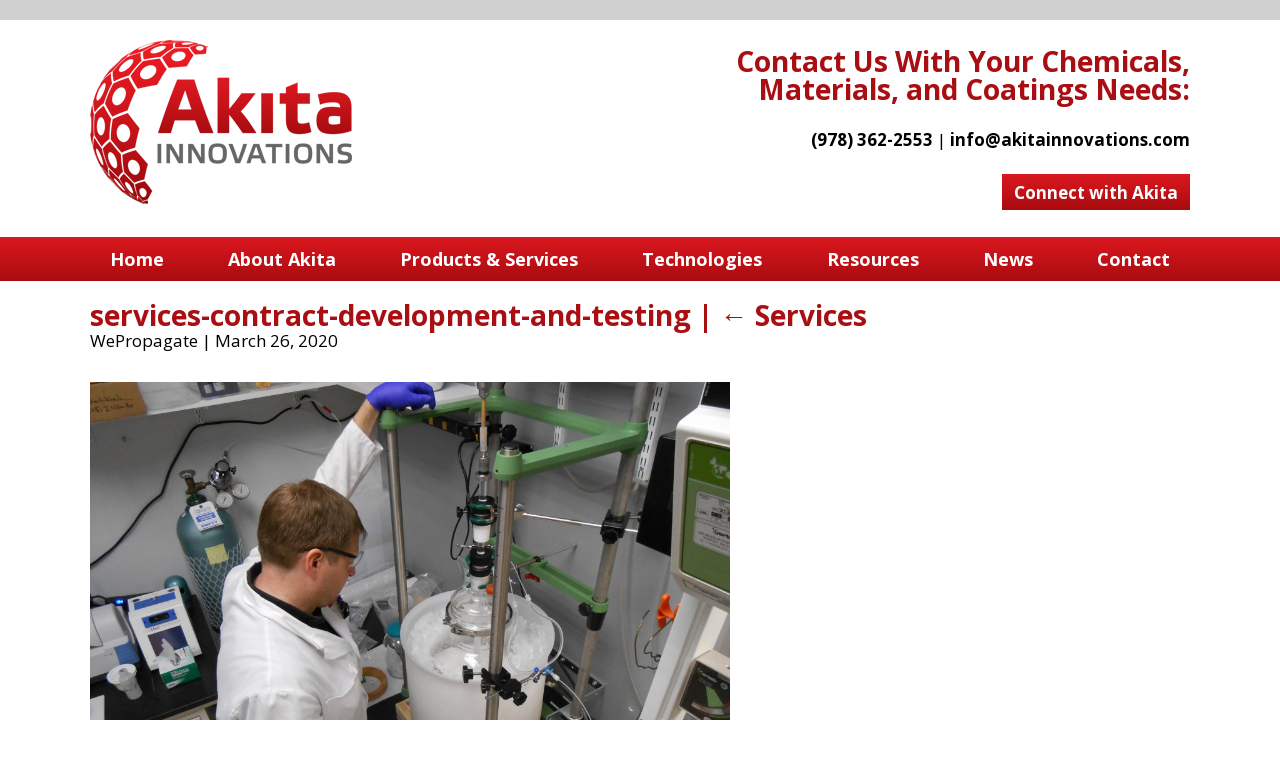

--- FILE ---
content_type: text/css
request_url: https://akitainnovations.com/wp-content/cache/min/1/wp-content/themes/blankslate/css/additional_custom.css?ver=1762925346
body_size: 1149
content:
.gform_wrapper li.gfield.gfield_error,.gform_wrapper li.gfield.gfield_error.gfield_contains_required.gfield_creditcard_warning{background-color:#FFDFE0;margin-bottom:.375em!important;padding:0;border-top:1px solid #C89797;border-bottom:1px solid #C89797}.gform_wrapper li.gfield.gfield_error.gfield_contains_required{margin-top:.75em;margin-bottom:.75em!important}.gform_wrapper div.validation_error{color:#790000;font-size:1.2em;font-weight:700;margin-bottom:1.6em;border-top:2px solid #790000;border-bottom:2px solid #790000;padding:1em 0;clear:both;width:97.5%}.page:not(.home) .envira-gallery-public .envira-gallery-item IMG,.single-envira .envira-gallery-public .envira-gallery-item IMG{width:100%}.page:not(.home) .envira-gallery-public,.single-envira .envira-gallery-wrap .envira-gallery-public{width:calc(100% + 11px);position:relative;right:5px}.colsWrapperFull{width:100%;display:table;clear:both}.colsWrapperSeventy{width:72%;width:calc(100% - 260px);display:table}.twocols{width:49%;width:calc(50% - 10px);margin-right:20px}.twocols.left{float:left}.twocols.right{float:right;margin-right:0}.threecols{width:30%;width:calc(( 100% / 3) - ( 40px / 3))}.threecols.left{float:left;margin-right:20px}.threecols.middle{float:left}.threecols.right{float:right}.fourcols{width:calc(( 100% / 4 ) - ( 60px / 4 ))}.fourcols.left,.fourcols.middle{float:left;margin-right:20px}.fourcols.right{float:right}.fivecols{width:calc(( 100% / 5 ) - ( 80px / 5 ))}.fivecols.left,.fivecols.middle{float:left;margin-right:20px}.fivecols.right{float:right}.misc_content{float:right;width:auto;margin:0 0 10px 10px;text-align:left}.video-container{position:relative;padding-bottom:56.25%;padding-top:30px;height:0;overflow:hidden;margin-bottom:10px}.video-container iframe,.video-container object,.video-container embed{position:absolute;top:0;left:0;width:100%;height:100%}.vertical-align-content{position:absolute;top:50%;-webkit-transform:translateY(-50%);-ms-transform:translateY(-50%);transform:translateY(-50%)}a.more-link{text-transform:capitalize}.pum-title.popmake-title{margin-bottom:10px}.copy-wrapper,.image-wrapper{padding:0}.image-wrapper>figure{margin:0;margin-top:1rem;margin-bottom:1rem}@media screen and (min-width:620px){.copy-wrapper{padding-top:1rem}}.technologies-link-column a{margin-top:auto}.technologies-link-column{display:flex;flex-direction:column;padding:1.5rem .5rem}.technologies-title{margin-bottom:30px;position:relative}.technologies-title::after{position:absolute;content:'';height:3px;background:#a90e12;left:0;bottom:-10px;width:30px}.technologies-read-more-wrapper{margin-top:10px}.technologies-read-more-wrapper>a.technologies-read-more{color:#a90e12;font-weight:700;position:relative}.technologies-link-column .summary{font-size:1rem;line-height:1.8}.technologies-link-column{display:flex;flex-direction:column;justify-content:center}.technologies-image-column{height:380px;background-position:center;background-size:cover}.products-title:not(:first-child){margin-top:20px}.products-summary{margin-top:10px;margin-bottom:0}html{height:100%}body{position:relative;min-height:80vh;padding-bottom:calc(13rem + 40px)}FOOTER#footer{position:absolute;min-height:13rem;display:flex;flex-direction:row;align-items:center;top:auto;bottom:0;width:100%}@media screen and (min-width:680px){body{padding-bottom:calc(240px + 30px);min-height:90vh}FOOTER#footer{min-height:240px}}.products-and-services-box-wrapper{background-size:cover;background-position:center center;display:flex;flex-direction:column;justify-content:flex-end;align-items:center;height:200px;overflow:hidden}.products-and-services-box-wrapper>.copy-wrapper{background:#a90e12;padding:5px;width:100%}.products-and-services-box-wrapper>.copy-wrapper>.copy{color:#fff;font-size:14px;text-align:center}.about-paragraph{margin-bottom:30px;line-height:1.8}.about-heading{margin-bottom:30px;position:relative}.about-heading::after{position:absolute;content:'';left:0;bottom:-10px;width:30px;;height:3px;background:#a90e12}.about-brand-pillars-heading{text-decoration:underline}.products-and-services-hero-wrapper{height:350px;background-size:cover;background-position:center center;display:flex;flex-direction:column;justify-content:flex-end;align-items:center}.products-and-services-hero-wrapper>.title-wrapper{background:rgba(255,255,255,.85);padding:1rem;width:100%;display:flex;flex-direction:row;align-items:center;justify-content:center}.products-and-services-hero-wrapper>.title-wrapper>.title{text-align:center}.products-and-services-content-wrapper{padding:2rem}.products-and-services-title{margin-bottom:20px;position:relative}.products-and-services-title::after{position:absolute;content:'';left:0;bottom:-10px;width:30px;height:3px;background:#666}.products-and-services-copy{line-height:1.8}.products-and-services-button{margin-top:-10px;margin-bottom:20px}.home-copy{line-height:1.8}.post-header-wrapper{display:flex;flex-direction:row;justify-content:space-between;align-items:center}@media only screen and (max-width:479px){FOOTER#footer .icons{display:flex;flex-direction:row;align-items:center}}.p-c-image-align-center{display:flex;align-items:center}@media screen and (max-width:767px){.desktop-table{display:none}.mobile-table p.has-background{margin:0}}@media screen and (min-width:768px){.mobile-table{display:none}.desktop-table{display:block}.mobile-table p.has-background{margin:0 0 20px 0}li.menu-item:hover li.menu-item{position:relative}li.menu-item:hover li.menu-item ul{position:absolute;top:0!important;transform:translateX(100%)!important}}

--- FILE ---
content_type: text/css
request_url: https://akitainnovations.com/wp-content/cache/min/1/wp-content/themes/blankslate/css/colors.css?ver=1762925346
body_size: 1196
content:
HEADER#header .header-2 A,HEADER#header .header-2 A:active,HEADER#header .header-2 A:visited,HEADER#header .header-2 A:hover{color:#000}HEADER#header{background:#fff}HEADER#header .headertop{color:#000;background:#d0cfcf}#middle .container{background:#fff}.color1,.home h3.gform_title,h1.color1,h2.color1,h3.color1,h4.color1,h5.color1,h6.color1{color:#a90e12}H1,#recent-posts-plus-2 H2{color:#a90e12}H2{color:#a90e12}.home-slider .soliloquy-container .soliloquy-caption .soliloquy-caption-inside .slide_box.light H2,.home-slider .soliloquy-container .soliloquy-caption .soliloquy-caption-inside .slide_box.dark H2{color:#a90e12}.color2,h1.color2,h2.color2,h3.color2,h4.color2,h5.color2,h6.color2{color:#666}H3{color:#666}H4{color:#666}A,A:visited,A.active,A:hover{color:#666}.color3,h1.color3,h2.color3,h3.color3,h4.color3,h5.color3,h6.color3{color:#7a070a}H6{color:#7a070a}HR,.home .soliloquy-container hr.lt767{background-color:#7a070a}BODY:not(.home) ARTICLE ARTICLE{border-bottom:1px solid #7a070a}.color4,h1.color4,h2.color4,h3.color4,h4.color4,h5.color4,h6.color4{color:#3f3d3d}H5{color:#3f3d3d}.color5,h1.color5,h2.color5,h3.color5,h4.color5,h5.color5,h6.color5{color:#f0161b}.color6,h1.color6,h2.color6,h3.color6,h4.color6,h5.color6,h6.color6{color:#bcb9b9}.home #middle .gform_widget{display:table;color:#fff;width:calc(100% - 0px);background:#686868}.home h3.gform_title{color:#fff}.home h3.gform_title{color:#000}INPUT[type="submit"],BUTTON,.button{color:#fff;background:rgb(219,24,31);background:url([data-uri]);background:-moz-linear-gradient(top,rgba(219,24,31,1) 0%,rgba(169,12,16,1) 100%);background:-webkit-gradient(linear,left top,left bottom,color-stop(0%,rgba(219,24,31,1)),color-stop(100%,rgba(169,12,16,1)));background:-webkit-linear-gradient(top,rgba(219,24,31,1) 0%,rgba(169,12,16,1) 100%);background:-o-linear-gradient(top,rgba(219,24,31,1) 0%,rgba(169,12,16,1) 100%);background:-ms-linear-gradient(top,rgba(219,24,31,1) 0%,rgba(169,12,16,1) 100%);background:linear-gradient(to bottom,rgba(219,24,31,1) 0%,rgba(169,12,16,1) 100%);filter:progid:DXImageTransform.Microsoft.gradient(startColorstr='#db181f',endColorstr='#a90c10',GradientType=0)}INPUT[type="submit"]:hover,BUTTON:hover,.button:hover{background:rgb(169,12,16);background:url([data-uri]);background:-moz-linear-gradient(top,rgba(169,12,16,1) 0%,rgba(219,24,31,1) 100%);background:-webkit-gradient(linear,left top,left bottom,color-stop(0%,rgba(169,12,16,1)),color-stop(100%,rgba(219,24,31,1)));background:-webkit-linear-gradient(top,rgba(169,12,16,1) 0%,rgba(219,24,31,1) 100%);background:-o-linear-gradient(top,rgba(169,12,16,1) 0%,rgba(219,24,31,1) 100%);background:-ms-linear-gradient(top,rgba(169,12,16,1) 0%,rgba(219,24,31,1) 100%);background:linear-gradient(to bottom,rgba(169,12,16,1) 0%,rgba(219,24,31,1) 100%);filter:progid:DXImageTransform.Microsoft.gradient(startColorstr='#a90c10',endColorstr='#db181f',GradientType=0)}NAV#menu #search{display:none}NAV#menu .fw{background:rgb(219,24,31);background:url([data-uri]);background:-moz-linear-gradient(top,rgba(219,24,31,1) 0%,rgba(169,12,16,1) 100%);background:-webkit-gradient(linear,left top,left bottom,color-stop(0%,rgba(219,24,31,1)),color-stop(100%,rgba(169,12,16,1)));background:-webkit-linear-gradient(top,rgba(219,24,31,1) 0%,rgba(169,12,16,1) 100%);background:-o-linear-gradient(top,rgba(219,24,31,1) 0%,rgba(169,12,16,1) 100%);background:-ms-linear-gradient(top,rgba(219,24,31,1) 0%,rgba(169,12,16,1) 100%);background:linear-gradient(to bottom,rgba(219,24,31,1) 0%,rgba(169,12,16,1) 100%);filter:progid:DXImageTransform.Microsoft.gradient(startColorstr='#db181f',endColorstr='#a90c10',GradientType=0)}NAV#menu UL.sub-menu{background:rgb(169,12,16);background:url([data-uri]);background:-moz-linear-gradient(top,rgba(169,12,16,1) 0%,rgba(219,24,31,1) 100%);background:-webkit-gradient(linear,left top,left bottom,color-stop(0%,rgba(169,12,16,1)),color-stop(100%,rgba(219,24,31,1)));background:-webkit-linear-gradient(top,rgba(169,12,16,1) 0%,rgba(219,24,31,1) 100%);background:-o-linear-gradient(top,rgba(169,12,16,1) 0%,rgba(219,24,31,1) 100%);background:-ms-linear-gradient(top,rgba(169,12,16,1) 0%,rgba(219,24,31,1) 100%);background:linear-gradient(to bottom,rgba(169,12,16,1) 0%,rgba(219,24,31,1) 100%);filter:progid:DXImageTransform.Microsoft.gradient(startColorstr='#a90c10',endColorstr='#db181f',GradientType=0)}UL.main-menu LI A{color:#fff}UL.main-menu LI>A:hover,UL.main-menu LI UL.sub-menu>A:hover,UL.main-menu LI.current-menu-parent>A,UL.main-menu LI UL.sub-menu LI.current_page_item>A,UL.main-menu LI.current_page_item>A{text-decoration:none;color:#bcb9b9}FOOTER#footer,FOOTER#footer A,FOOTER#footer A:hover,FOOTER#footer A:active,FOOTER#footer A:visited{color:#fff}FOOTER#footer{background:#000}.home-slider .soliloquy-container .soliloquy-caption .soliloquy-caption-inside .slide_box.light{background:transparent}.home-slider .soliloquy-container .soliloquy-caption .soliloquy-caption-inside .slide_box.light span{background:rgba(255,255,255,.9)}.home-slider .soliloquy-container .soliloquy-caption .soliloquy-caption-inside .slide_box.light .text{color:#000}.home-slider .soliloquy-container .soliloquy-caption .soliloquy-caption-inside .slide_box.dark{background:rgba(0,0,0,.9)}.home-slider .soliloquy-container .soliloquy-caption .soliloquy-caption-inside .slide_box.dark .text{color:#fff}.light{background:rgba(255,255,255,.9);color:#000}.dark{background:rgba(0,0,0,.9);color:#fff}

--- FILE ---
content_type: text/css
request_url: https://akitainnovations.com/wp-content/cache/background-css/1/akitainnovations.com/wp-content/cache/min/1/wp-content/themes/blankslate/css/structure.css?ver=1762925346&wpr_t=1769107140
body_size: 6023
content:
BODY{font-size:17px;margin:0;line-height:1.4;-webkit-text-size-adjust:100%}A,A:active,A:visited{text-decoration:none}A:hover{text-decoration:underline}A.read-more{display:none}ARTICLE{display:inline-block;width:100%}ARTICLE P:last-of-type:not(.products-summary){margin-bottom:0}ARTICLE P:first-of-type{margin-bottom:15px}H1,H2,H3,H4,H5,H6,.home-slider .soliloquy-container H2{display:inline-block;width:100%;line-height:1;font-weight:600;margin:0}H1,#recent-posts-plus-2 H2,.home h3.gform_title{font-size:165%}H2,.home-slider .soliloquy-container H2{font-size:150%}H3{font-size:135%}H4{font-size:120%;margin-bottom:7px}.page .faq-title h4{font-size:120%!important;line-height:1.4!important;color:#000}H5{font-size:105%;margin-bottom:7px}H6{font-size:100%;margin-bottom:7px}HR,.home .soliloquy-container hr.lt767{display:inline-block;height:1px;width:100%;border:0 none;margin:25px 0}.home .soliloquy-container hr.lt767{margin:20px 0}P+HR{margin-top:10px}P:last-of-type+HR{margin-top:25px}P:first-of-type+HR{margin-top:16px}IMG{display:inline-block;vertical-align:middle;max-width:100%;height:auto}IMG.alignleft,IMG.aligncenter,IMG.alignright,IMG.alignnone{display:inline-block}IMG.alignleft{float:left;margin:0 15px 15px 0}IMG.aligncenter{float:none;margin:0 auto}IMG.alignright{float:right;margin:0 0 15px 15px}IMG.alignnone{float:none;margin:0 15px}INPUT[type="submit"],BUTTON,.button{font-family:"Open Sans",arial,sans-serif;padding:7px 12px 6px;font-size:100%;border-radius:0;font-weight:700;border:none}INPUT[type="submit"]:hover,BUTTON:hover,.button:hover{cursor:pointer}BODY.page:not(.home) #middle INPUT[type="submit"],BODY.page:not(.home) #middle BUTTON,BODY.page:not(.home) #middle .button{margin-top:10px}LABEL{font-size:80%}LABEL.screen-reader-text{display:none}P{margin:0 0 20px 0;font-size:100%}ARTICLE P:last-of-type:not(.products-summary){margin-bottom:0}ARTICLE P:first-of-type{margin-bottom:20px}.home #middle .gform_widget{padding:6px 10px 10px!important}INPUT,SELECT,TEXTAREA{font-family:"Open Sans",arial,sans-serif;border:1px solid rgba(0,0,0,.1);padding:2px 5px 3px}UL,OL{-webkit-margin-before:0;-webkit-margin-after:0;-webkit-margin-start:0;-webkit-margin-end:0;-webkit-padding-start:0;margin:0 0 0 20px}.entry-content UL{margin:0 0 20px 20px}.colsWrapperFull UL{margin-bottom:0}.home-slider .soliloquy-outer-container,.home-slider .soliloquy-container .soliloquy-caption .soliloquy-caption-inside,.container{margin:0 auto;clear:both;display:table}.home-slider .soliloquy-outer-container,.home-slider .soliloquy-container .soliloquy-caption .soliloquy-caption-inside{background:transparent;padding:0}.widget{box-sizing:border-box;margin:0;padding:0}#comments{display:none}#sidebar{display:none}.lt1280,.lt960,.lt767,.lt480{display:none!important}UL.gform_fields{list-style:none;margin:0;padding:0;display:block;-webkit-margin-before:0;-webkit-margin-after:0;-webkit-margin-start:0;-webkit-margin-end:0;-webkit-padding-start:0}UL.gform_fields LABEL{display:inline-block;margin:15px 0 5px;font-size:100%}UL.gform_fields LI#field_1_1 LABEL{margin-top:0}UL.gform_fields LI.gf_left_half,UL.gform_fields LI.gf_right_half{width:calc((100% - 10px) / 2);float:left}UL.gform_fields LI.gf_right_half{float:right}UL.gform_fields INPUT,UL.gform_fields SELECT,UL.gform_fields TEXTAREA{width:100%;box-sizing:border-box}UL.gform_fields .gfield_html{clear:left}UL.gform_fields .gfield_description{font-size:80%}UL.gform_fields SELECT{clear:right;display:block}UL.gfield_checkbox,UL.gfield_radio{padding-left:0;list-style-type:none}UL.gfield_checkbox LI,UL.gfield_radio LI{display:block}UL.gfield_checkbox LI LABEL,UL.gfield_radio LI LABEL{margin:0;float:left;font-size:80%;width:calc(100% - 25px);height:16px;display:inline-table}UL.gfield_checkbox LI INPUT,UL.gfield_radio LI INPUT{width:20px;padding:0;margin:0;margin-top:3px;float:left;clear:left;box-sizing:content-box}.gform_body .gform_validation_container{display:none}IMG#gform_ajax_spinner_2{display:none}BODY.woocommerce-page .entry-title,BODY.woocommerce-page .page-title{display:block}.woocommerce .woocommerce-breadcrumb{margin-top:15px}.woocommerce #respond input#submit:hover,.woocommerce a.button:hover,.woocommerce button.button:hover,.woocommerce input.button:hover,.woocommerce #respond input#submit:active,.woocommerce a.button:active,.woocommerce button.button:active,.woocommerce input.button:active,.woocommerce .cart .button:hover,.woocommerce .cart input.button:hover,.woocommerce .cart .button:active,.woocommerce .cart input.button:active,.woocommerce #respond input#submit.alt:hover,.woocommerce a.button.alt:hover,.woocommerce button.button.alt:hover,.woocommerce input.button.alt:hover,.woocommerce #respond input#submit.alt:active,.woocommerce a.button.alt:active,.woocommerce button.button.alt:active,.woocommerce input.button.alt:active{cursor:pointer}HEADER#header{display:block}HEADER#header .container{position:relative}HEADER#header .separator{display:inline-block}HEADER#header .logo{display:inline-block;vertical-align:bottom;padding:20px 0}HEADER#header .logo IMG{display:block;max-width:550px;width:100%}HEADER#header .widget{font-weight:400;color:#000}HEADER#header .widget.header-1{font-weight:700}HEADER#header .icons{display:flex;justify-content:space-between}NAV#menu #search{display:none}ul.main-menu .sub-menu{display:none}ul.main-menu li.menu-item-has-children:hover>.sub-menu{display:block}ul.main-menu{display:flex;justify-content:space-between}ul.main-menu>LI{display:inherit;position:relative}ul.main-menu>LI>A{line-height:1;text-decoration:none;font-weight:700}ul.main-menu UL.sub-menu{z-index:51;list-style:none}ul.main-menu UL.sub-menu LI:last-of-type{border-bottom:0 none}ul.main-menu UL.sub-menu LI A{text-decoration:none;display:block}.home-slider .soliloquy-outer-container{display:block}.home-slider .soliloquy-container .soliloquy-caption .caption{box-sizing:border-box;color:#fff;font-weight:700}.home-slider .soliloquy-container .soliloquy-caption H1{display:block;font-weight:700}.home-slider .soliloquy-container .soliloquy-caption A{display:block}.home-slider .soliloquy-container .soliloquy-caption A:hover{text-decoration:underline}.home-slider .soliloquy-container .soliloquy-caption .soliloquy-caption-inside .slide_box .text{line-height:1.4}.home-slider .container .soliloquy-container .soliloquy-caption .soliloquy-caption-inside .slide_box.left span,.home-slider .fullw .soliloquy-container .soliloquy-caption .soliloquy-caption-inside .slide_box.left span{position:absolute;top:50%;-webkit-transform:translateY(-50%);-ms-transform:translateY(-50%);transform:translateY(-50%);left:0;padding:20px}.home-slider .container .soliloquy-container .soliloquy-caption .soliloquy-caption-inside .slide_box.right span,.home-slider .fullw .soliloquy-container .soliloquy-caption .soliloquy-caption-inside .slide_box.right span{position:absolute;top:50%;-webkit-transform:translateY(-50%);-ms-transform:translateY(-50%);transform:translateY(-50%);right:0;padding:0 20px}.services .container{display:flex;justify-content:space-between;flex-wrap:wrap}.services .widget{overflow:hidden}.services .widget.service-1,.services .widget.service-2,.services .widget.service-3{position:relative}.services .widget A{text-decoration:none}.services .widget IMG{width:100%;max-width:100%;height:auto}.services .widget .widget-title{width:100%;display:block;color:#fff;font-weight:700}.services .widget.service-1 .widget-title,.services .widget.service-2 .widget-title{position:absolute;bottom:0}.home-hr HR{margin:0}#middle .home-1{box-sizing:border-box}#middle .home-2{box-sizing:border-box}.home-1 .home-sidebar-1{width:100%;box-sizing:border-box}.home-1 .home-sidebar-1 .widget-title{color:#000;font-weight:700;display:block}.home-sidebar-1 .post{margin-bottom:20px;border-bottom:1px solid #000;padding-bottom:20px}.home-sidebar-1 .post:last-of-type{border-bottom:none;padding-bottom:0;margin-bottom:0}.home-sidebar-1 .post:first-of-type{border-bottom:1px solid #000;padding-bottom:20px}.home-1 .post .title{font-weight:700}.home-sidebar-1 .excerpt{margin:5px 0}.home-1 .post .excerpt P,.home-sidebar-1 .post .excerpt P{margin-bottom:0}.home-1 .post A.link,.home-1 .post A.link:hover{font-weight:700;text-decoration:none}.home-2 .home-sidebar-2{width:100%;box-sizing:border-box;color:#000;border-radius:23px;padding:17px;border:2px solid #000}.home-2 .home-sidebar-2 .widget-title,.home-2 .home-sidebar-2 .gform_title{text-align:center;display:block;font-weight:700}.home-sidebar-2 INPUT[type="submit"]{display:block;margin:0 auto;border:1px solid silver;border-radius:0;color:#000;background:rgb(220,220,220);background:-moz-linear-gradient(top,rgba(220,220,220,1) 0%,rgba(210,210,210,1) 22%,rgba(166,166,166,1) 83%,rgba(158,158,158,1) 100%);background:-webkit-linear-gradient(top,rgba(220,220,220,1) 0%,rgba(210,210,210,1) 22%,rgba(166,166,166,1) 83%,rgba(158,158,158,1) 100%);background:linear-gradient(to bottom,rgba(220,220,220,1) 0%,rgba(210,210,210,1) 22%,rgba(166,166,166,1) 83%,rgba(158,158,158,1) 100%);filter:progid:DXImageTransform.Microsoft.gradient(startColorstr='#dcdcdc',endColorstr='#9e9e9e',GradientType=0)}.home-sidebar-2 INPUT[type="submit"]:hover{background:rgb(158,158,158);background:-moz-linear-gradient(top,rgba(158,158,158,1) 0%,rgba(166,166,166,1) 17%,rgba(210,210,210,1) 78%,rgba(220,220,220,1) 100%);background:-webkit-linear-gradient(top,rgba(158,158,158,1) 0%,rgba(166,166,166,1) 17%,rgba(210,210,210,1) 78%,rgba(220,220,220,1) 100%);background:linear-gradient(to bottom,rgba(158,158,158,1) 0%,rgba(166,166,166,1) 17%,rgba(210,210,210,1) 78%,rgba(220,220,220,1) 100%);filter:progid:DXImageTransform.Microsoft.gradient(startColorstr='#9e9e9e',endColorstr='#dcdcdc',GradientType=0)}.page_top{margin:0 auto;width:100%!important}.page_top .container{position:relative;height:400px;overflow:hidden;clear:both;display:inline-block;padding-bottom:0px!important}.page_top .container img{width:calc(100% - 40px);max-width:calc(100% - 40px);position:absolute;top:calc(50% - 0px);-webkit-transform:translateY(-50%);-ms-transform:translateY(-50%);transform:translateY(-50%);height:auto!important;padding:0 20px}BODY:not(.home) HEADER.header A{text-decoration:none;color:inherit}BODY:not(.home) HEADER.header .entry-title{display:block}BODY:not(.home) ARTICLE{box-sizing:border-box;padding:0}BODY.page ARTICLE:last-of-type P:last-of-type:not(.products-summary){margin-bottom:0}BODY.page ARTICLE:last-of-type P:first-of-type{margin-bottom:20px}BODY.page-template-custom_posts_category ARTICLE:last-of-type P:first-of-type{margin-bottom:9px}BODY:not(.home) ARTICLE ARTICLE:last-of-type{border-bottom:0;padding-bottom:0;margin-bottom:0}BODY.search.search-results ARTICLE ARTICLE,BODY.page-template-testimonials ARTICLE ARTICLE{margin-bottom:20px;padding-bottom:20px}BODY.search.search-results ARTICLE ARTICLE:first-of-type{padding-top:0}BODY.search.search-results ARTICLE ARTICLE:last-of-type,BODY.page-template-testimonials ARTICLE ARTICLE:last-of-type{padding-bottom:0;margin-bottom:0}BODY.search.search-results ARTICLE ARTICLE P{margin-bottom:0}BODY.page-template-testimonials #middle H3{margin-top:10px}.search-results .result-title{margin-bottom:15px}.search-results .result-title A,.search-results .result-title A:hover{font-weight:400;display:block;text-decoration:none;color:inherit}FORM[role="search"] INPUT[type="text"]{width:calc(100% - 100px);padding:8px 0}FORM[role="search"] INPUT[type="submit"]{float:right;margin-top:0}.page .envira-gallery-theme-captioned .envira-gallery-captioned-data{background:transparent;border:none;min-height:55px}BODY.page:not(.home) ARTICLE ARTICLE.custom_post HEADER.header{padding:0 0 9px;margin-top:15px;margin-bottom:0}.page-id-284 .read-more{display:none}.page-id-284 .more-link.special{display:block;margin-top:11px}BODY.page:not(.home) ARTICLE ARTICLE.custom_post HEADER.header .entry-title{font-size:140%;color:#000}.page-id-284 hr{margin-bottom:15px}ARTICLE ARTICLE.custom_post P:last-of-type{margin-bottom:15px}NAV.custom-pagination,NAV#nav-below{text-align:Center}NAV.custom-pagination .page-numbers.page-num{clear:both;display:block}BODY.single .entry-title A,BODY.single .entry-title A:hover{text-decoration:none;display:block}.single .entry-content .attachment-post-thumbnail,.single .entry-content .wp-post-image{max-width:100%;height:auto!important;padding:15px 0;display:table;margin:0 auto}.single .entry-meta,.single FOOTER.entry-footer,.single #nav-below{display:none}.contact_left,.contact_right{width:calc(50% - 10px);float:left;margin:0 auto 20px}.contact_right{float:right}.contact_right INPUT[type="submit"]{margin-top:15px}FOOTER#footer{display:block;clear:both;padding:20px 0}FOOTER#footer .widget{display:inline-block;width:100%}FOOTER#footer .widget-title{display:block;font-weight:700}FOOTER#footer .icons{float:right;display:flex;justify-content:space-between;width:72px!important}FOOTER#footer .logos{display:flex;justify-content:space-between}FOOTER#footer .separator{display:inline-block}.twocols{margin-bottom:0}.home-slider .soliloquy-container .soliloquy-prev,.home-slider .soliloquy-container .soliloquy-next{display:none}.home-slider .soliloquy-container:hover .soliloquy-prev,.home-slider .soliloquy-container:hover .soliloquy-next{display:block}.cont-pad{padding:0 20px;width:calc(100% - 40px)}.colsWrapperFull{margin-bottom:20px}FOOTER#footer .container .colsWrapperFull{margin-bottom:20px}.header-onethird,.header-twothird,.header-onehalf{width:100%;display:table}.header-onethird .textwidget,.header-twothird .textwidget,.header-onehalf .textwidget{padding:27px 0}.header-twothird .twocols.left{width:calc(( 100% / 3 ) - ( 20px / 2 ))}.header-twothird .twocols.right{width:calc(( ( 100% / 3) * 2 ) - ( 20px / 2 ))}.fw{display:table;width:100%}.notfw{display:table;width:100%}.home-slider .soliloquy-container .soliloquy-caption.soliloquy-caption-bottom{width:100%;height:100%}.home-slider .soliloquy-container .soliloquy-caption .soliloquy-caption-inside{position:relative;width:100%;height:100%;display:flex}.home-slider .soliloquy-container .soliloquy-caption .soliloquy-caption-inside .slide_box{position:absolute;padding:20px;display:table}.home-slider .soliloquy-container .soliloquy-caption .soliloquy-caption-inside .slide_box H2{width:100%;margin:-6px 0 10px;line-height:1.4}.home-slider .soliloquy-container .soliloquy-caption .soliloquy-caption-inside .slide_box.left{left:20px;top:20px;height:calc(100% - 40px)}.home-slider .soliloquy-container .soliloquy-caption .soliloquy-caption-inside .slide_box.right{left:initial;right:20px;top:20px;height:calc(100% - 40px)}.home-slider .soliloquy-container .soliloquy-caption .soliloquy-caption-inside .slide_box.bottom{left:20px;bottom:20px}.home-slider .fullw .soliloquy-container .soliloquy-caption .soliloquy-caption-inside .slide_box.left{left:calc(( 100% - 1100px + 40px ) / 2);width:calc(( 1100px - 40px ) / 3.1)}.home-slider .fullw .soliloquy-container .soliloquy-caption .soliloquy-caption-inside .slide_box.right{left:initial;right:calc(( 100% - 1100px + 40px ) / 2);width:calc(( 1100px - 40px ) / 3)}.home-slider .fullw .soliloquy-container .soliloquy-caption .soliloquy-caption-inside .slide_box.bottom{left:calc(( 100% - 1100px + 40px ) / 2);bottom:20px;width:calc(1100px - 40px)}.home-slider .container .soliloquy-container .soliloquy-caption .soliloquy-caption-inside .slide_box.left{width:calc(( 100% - 40px ) / 3)}.home-slider .container .soliloquy-container .soliloquy-caption .soliloquy-caption-inside .slide_box.right{width:calc(( 100% - 40px ) / 3)}.home-slider .container .soliloquy-container .soliloquy-caption .soliloquy-caption-inside .slide_box.bottom{width:calc(100% - 40px)}.home-slider .container .soliloquy-outer-container{padding:0 20px}.twocols.onethird{width:calc(( 100% / 3 ) - ( 20px / 2 ))}.twocols.twothird{width:calc(( ( 100% / 3) * 2 ) - ( 20px / 2 ))}.twocols.onefourth{width:calc(( 100% / 4 ) - ( 20px / 2 ))}.twocols.threefourth{width:calc(( ( 100% / 4) * 3 ) - ( 20px / 2 ))}.textleft{text-align:left!important}.textright{text-align:right!important}.textcenter{text-align:center!important}.textwidget{position:relative}.textwidget img{max-width:100%}.textwidget H1.below,.textwidget H2.below,.textwidget H3.below,.textwidget H4.below,.textwidget H5.below,.textwidget H6.below{text-align:center;margin:10px auto}.textwidget H1.overlay{position:absolute;padding:10px;margin:0;text-align:center;width:calc(100% - 20px);left:0;bottom:0;z-index:2}.textwidget H2.overlay{position:absolute;padding:10px;margin:0;text-align:center;width:calc(100% - 20px);left:0;bottom:0;z-index:2}.textwidget H3.overlay{position:absolute;padding:10px;margin:0;text-align:center;width:calc(100% - 20px);left:0;bottom:0;z-index:2}.textwidget H4.overlay{position:absolute;padding:10px;margin:0;text-align:center;width:calc(100% - 20px);left:0;bottom:0;z-index:2}.textwidget H5.overlay{position:absolute;padding:10px;margin:0;text-align:center;width:calc(100% - 20px);left:0;bottom:0;z-index:2}.textwidget H6.overlay{position:absolute;padding:10px;margin:0;text-align:center;width:calc(100% - 20px);left:0;bottom:0;z-index:2}header.header{margin:20px 0 10px}.home header.header,.home #recent-posts-plus-2 H2,h3.gform_title{margin:0 0 10px}#middle{padding-bottom:0}#middle .container{padding-bottom:20px}.home #middle .cont-pad :last-child{margin-bottom:0}.home .gform_body{float:left;width:100%}.gform_footer.top_label{float:right;margin-top:6px}.home UL.gform_fields INPUT{padding:9px 5px 8px}.gform_heading{margin-bottom:15px}BODY.page:not(.home) ARTICLE ARTICLE.custom_post .threefourth HEADER.header{margin-top:0}div.table.em-calendar div.td.eventless-today,div.table.em-calendar div.td.eventful-today{background-color:rgba(132,132,132,.25)}div.table.fullcalendar div.td.month_name,div.table.fullcalendar div.tr.days-names div.td{text-align:center;height:20px;min-height:20px}div.table.fullcalendar div.td{width:calc(( 100% / 7 ) - 2px - 8px);max-width:calc(( 100% / 7 ) - 2px - 8px);display:inline-block;float:left;border:2px solid #000;border-left:none;border-bottom:none;min-height:50px;padding:2px 4px}div.table.fullcalendar div.tbody div.tr div.td LI{list-style:none!important}div.table.fullcalendar div.tr div.td:first-of-type{border-left:2px solid #000}div.table.fullcalendar div.tbody div.tr:last-of-type div.td{border-bottom:2px solid #000}div.table.fullcalendar div.tr{min-height:56px;height:auto;display:flex}HTML[data-useragent*="div.trident"] div.table.fullcalendar div.td,HTML[data-useragent*="IE 10"] div.table.fullcalendar div.td{width:calc(( 100% / 7 ) - 2px - 8px - 1px)}div.table.fullcalendar div.td.month_name{float:none;width:calc(100% - 2px - 8px);max-width:calc(100% - 2px - 8px - 1px);background:#b3923c}div.table.fullcalendar div.tr.days-names div.td{background:#e3d2a3}HTML[data-useragent*="div.trident"] div.table.fullcalendar div.td.month_name,HTML[data-useragent*="IE 10"] div.table.fullcalendar div.td.month_name{float:none;width:calc(100% - 2px - 8px - 7px);max-width:calc(100% - 2px - 8px - 7px)}.cal_event{margin:10px}div.table div.tr.days-names{min-height:20px}div.table div.thead div.tr{min-height:20px}div.table.fullcalendar div.td.eventless-pre,div.table.fullcalendar div.td.eventless-post{color:#c1babb}a.em-calnav.full-link.em-calnav-prev,a.em-calnav.full-link.em-calnav-next{color:#fff;text-decoration:none}a.em-calnav.full-link.em-calnav-prev:hover,a.em-calnav.full-link.em-calnav-next:hover{color:#fff;text-decoration:underline}.mobile_list{display:none}.css-events-list .event .title{float:left;margin-right:5px}.css-events-list .event{padding-bottom:10px;width:50%;float:left}.css-events-list .date{font-style:italic;clear:both}.singleContentBlock H3{clear:none;margin:0 0 10px}.singleContentMap{float:right;width:calc(50% - 20px)}.singleContentMap .em-location-map-container{width:100%!important}.singleContentBlock{width:50%;display:table}.wrapBreak{width:100%}.wrapBreak H1,.wrapBreak H2,.wrapBreak H3,.wrapBreak H4,.wrapBreak H5,.wrapBreak H6{width:auto;clear:none;float:left;padding-right:5px}BODY.page ARTICLE:last-of-type P:last-of-type+.colsWrapperFull{margin-top:20px}UL.gfield_radio LI INPUT[type="text"]{width:calc(100% - 35px);clear:right;padding:3px 5px}BODY.page ARTICLE:last-of-type P:last-of-type+.envira-gallery-wrap{margin-top:20px}strong.ul-title{margin-bottom:-15px!important;display:block}img.gfield_captcha{width:132px;height:37px;float:left}.gfield_captcha_input_container.simple_captcha_medium{float:right;width:calc(100% - 132px - 10px)}.gfield_captcha_container{display:inline-block;width:100%;margin-top:10px}BODY:not(.home) ARTICLE ARTICLE{padding-bottom:16px;margin-bottom:20px}HEADER#header .headertop{padding:10px 0!important;text-align:center}.home-slider .soliloquy-container .soliloquy-caption .soliloquy-caption-inside .slide_box .text strong{margin-top:20px;display:block}.home-slider+.container{margin-top:20px}.home a.post-edit-link{display:none}.fullp{background:#d0cfcf;padding:20px 0}#middle .fullp .container{background:transparent;padding-bottom:0}.service-header,.service-header H2{color:#000;text-align:center}.service-header H2{color:#a90e12}.textwidget H2.overlay{position:absolute;padding:0 15px;margin:0;text-align:center;width:calc(100% - 30px);left:0;bottom:initial;top:50%;transform:translateY(-50%);-ms-transform:translateY(-50%);-webkit-transform:translateY(-50%);z-index:2;font-size:100%;line-height:1.4;background:transparent}.service-1 img,.service-2 img,.service-3 img,.service-4 img,.service-5 img{border:2px solid #777}.fullbg{background:var(--wpr-bg-2354ca50-3f0d-4d20-b5e1-3b7ddd39199c) repeat;background-position:0}#middle .fullbg .container{padding-bottom:0;background:transparent}.fullbg .specialcont{background-color:rgba(255,255,255,.6);padding:16px 20px;margin:20px 0;width:calc(100% - 40px)}.home-sidebar-1 .post{text-align:center;border-bottom:0!important;margin-bottom:0!important;padding-bottom:0!important;width:calc(( 100% / 3 ) - ( 40px / 3 ));float:left;margin-right:20px}.home-sidebar-1 .post:last-of-type{margin-right:0;float:right}.home-sidebar-1 img{margin-bottom:10px}.fullbg .colsWrapperFull{margin-bottom:0}.home-sidebar-1 h2.widget-title+A{width:150px;display:block;float:right;text-align:right;color:#7d7d7d;font-weight:700;padding:7px 0}.home-sidebar-1 .colsWrapperFull{border-bottom:1px solid #000;margin-bottom:10px!important}.home-sidebar-1 h2.widget-title{width:calc(100% - 150px);float:left}.home-sidebar-3 h2{line-height:1.4;margin-top:-5px}.home-sidebar-3 button{margin-top:15px;width:100%;padding:23px 10px}.page-template-custom_posts_category article article .entry-content .colsWrapperFull:last-of-type{margin-bottom:0}BODY:not(.home).page-template-custom_posts_category article article{padding-bottom:20px}BODY:not(.home).page-template-custom_posts_category article article:last-of-type{padding-bottom:0;margin-bottom:0}.page-template-custom_posts_category article article a.post-edit-link{display:none}.home-sidebar-1 .post A{color:#a90e12;font-weight:700;text-decoration:none}.home-sidebar-1 .excerpt{color:#7d7d7d}.single #middle article img{height:300px;width:auto;max-width:100%;max-height:100%}.single #middle header.header h1.entry-title{text-align:center}.page-id-532 .colsWrapperFull+HR{margin-top:0}.page_top{display:none}.home-sidebar-3{padding:17px 0 0}.page-id-534 .entry-content .colsWrapperFull{margin-bottom:0}.page-id-257 section.entry-content>p:first-of-type{display:none}@media only screen and (min-width:0){.container{width:1100px}.home-scroller-sec{width:1060px}ul.main-menu{margin:0;padding:0 20px}ul.main-menu>LI{margin:0}ul.main-menu>LI>A{padding:13px 0;font-size:18px}ul.main-menu UL.sub-menu{position:absolute;top:100%;left:calc(( 100% - 180px ) / 2);width:180px;padding:0;margin:0}ul.main-menu UL.sub-menu LI A{padding:10px;text-align:center;font-size:16px}}@media only screen and (max-width:1140px){.container,.page_top{width:960px}.page_top .container{height:346px}.home-scroller-sec{width:920px}.home-slider .fullw .soliloquy-container .soliloquy-caption .soliloquy-caption-inside .slide_box.left{left:calc(( 100% - 960px + 40px ) / 2);width:calc(( 960px - 40px ) / 3)}.home-slider .fullw .soliloquy-container .soliloquy-caption .soliloquy-caption-inside .slide_box.right{left:initial;right:calc(( 100% - 960px + 40px ) / 2);width:calc(( 960px - 40px ) / 3)}.home-slider .fullw .soliloquy-container .soliloquy-caption .soliloquy-caption-inside .slide_box.bottom{left:calc(( 100% - 960px + 40px ) / 2);bottom:20px;width:calc(960px - 40px)}.gt1280{display:none!important}.lt1280{display:inline-block!important}}@media only screen and (max-width:979px){.textwidget H2.overlay{font-size:80%}.header-onethird .textwidget,.header-twothird .textwidget,.header-onehalf .textwidget{padding:30px 0}body{font-size:16px}.container,.page_top{width:748px}.home-scroller-sec{width:708px}.home-slider .fullw .soliloquy-container .soliloquy-caption .soliloquy-caption-inside .slide_box.left{left:calc(( 100% - 748px + 40px ) / 2);width:calc(( 748px - 40px ) / 2.3)}.home-slider .fullw .soliloquy-container .soliloquy-caption .soliloquy-caption-inside .slide_box.right{left:initial;right:calc(( 100% - 748px + 40px ) / 2);width:calc(( 748px - 40px ) / 2.3)}.home-slider .fullw .soliloquy-container .soliloquy-caption .soliloquy-caption-inside .slide_box.bottom{left:calc(( 100% - 748px + 40px ) / 2);bottom:20px;width:calc(748px - 40px)}.page_top .container{height:266px}ul.main-menu>LI>A{font-size:15px}ul.main-menu UL.sub-menu LI A{font-size:14px}.gt960{display:none!important}.lt960{display:inline-block!important}H1,H2,H3,H4,H5,H6{line-height:1.3}}@media only screen and (max-width:767px){header .headertop+.container{display:none!important}#wprmenu_bar .menu_title{background:var(--wpr-bg-20a02510-fb4d-4a35-9544-26bfde2ee829) 100% 50% no-repeat;background-size:47px}.page-id-532 .entry-content .twocols.right h3+P strong{text-align:center;width:100%;display:block}.page-id-532 .entry-content .twocols.right h3{text-align:center}.home-sidebar-1 .post:last-of-type{margin:0!important;padding:0!important;border-bottom:none!important}.home-sidebar-1 .post{width:100%;margin:0 0 20px!important;padding:0 0 20px!important;border-bottom:1px solid #000!important}.textwidget H2.overlay{font-size:100%}.home-slider .soliloquy-container .soliloquy-caption .soliloquy-caption-inside .slide_box.light span{background:transparent}NAV#menu .container .notfw{height:20px}NAV#menu .fw{height:20px}body{font-size:15px}.container,.page_top{width:420px}.home-scroller-sec{width:380px}H1,H2,H3,H4,H5,H6{line-height:1.4}.header-onethird,.header-twothird,.header-onehalf{padding-bottom:20px;padding-top:20px}.header-onethird .textwidget,.header-twothird .textwidget,.header-onehalf .textwidget{padding:0}.home-slider .container .soliloquy-container .soliloquy-caption .soliloquy-caption-inside .slide_box.bottom{width:100%}.home-slider .soliloquy-container .soliloquy-caption .soliloquy-caption-inside .slide_box{padding:20px}HEADER#header .logo{max-width:100%;float:none;margin:0 auto;display:table;padding:0}HEADER#header .widget{text-align:center;float:none;clear:both;width:100%}.home-slider .container .soliloquy-container .soliloquy-caption .soliloquy-caption-inside .slide_box.left span,.home-slider .fullw .soliloquy-container .soliloquy-caption .soliloquy-caption-inside .slide_box.left span,.home-slider .container .soliloquy-container .soliloquy-caption .soliloquy-caption-inside .slide_box.right span,.home-slider .fullw .soliloquy-container .soliloquy-caption .soliloquy-caption-inside .slide_box.right span{position:relative;top:0%;-webkit-transform:translateY(0%);-ms-transform:translateY(0%);transform:translateY(0%);padding:0}.home-slider .soliloquy-container .soliloquy-caption .soliloquy-caption-inside{width:420px;bottom:initial;top:100%;position:relative;background:transparent}.home-slider .fullw .soliloquy-container .soliloquy-caption .soliloquy-caption-inside{top:calc(100% + 0px)}.home-slider .soliloquy-viewport{display:table;display:block}.home-slider .soliloquy-outer-container,.home-slider .container .soliloquy-outer-container{padding-bottom:183px}.home-slider .soliloquy-container .soliloquy-caption .soliloquy-caption-inside .slide_box{top:0px!important;left:0px!important;right:0px!important;bottom:0px!important;width:calc(100% - 0px)!important}.home-slider .soliloquy-container .soliloquy-caption .soliloquy-caption-inside .slide_box h2,.home-slider .soliloquy-container .soliloquy-caption .soliloquy-caption-inside .slide_box .text{text-align:center!important;line-height:1.4}.page_top .container{height:142px}#middle .home-1{width:100%;float:none;border:0 none;display:inline-block;text-align:center}.home-1 UL{display:table;margin:0 auto 10px;text-align:left}#middle .home-2{float:none;border:0 none;display:block;margin:20px auto 0;text-align:center}.contact_left,.contact_right{width:100%;float:none;clear:both;display:table}FOOTER#footer .textwidget{text-align:center}FOOTER#footer .footer-1{width:100%;float:none;margin:0 auto 20px;padding:20px 0 0 0;text-align:center}FOOTER#footer .footer-2{width:100%;float:none;margin:0 auto 20px;padding:0;text-align:center}FOOTER#footer .footer-1 .left,FOOTER#footer .footer-1 .right{text-align:left}FOOTER#footer .footer-1 .right{text-align:right}FOOTER#footer .logos{max-width:420px}FOOTER#footer .icons{width:80px;float:none;margin:0 auto}FOOTER#footer .icons .icon{margin:10px 0 0 0}FOOTER#footer .separator{display:table-column}FOOTER#footer .footer-1,FOOTER#footer .footer-2,FOOTER#footer .footer-3{margin:0;padding:0}img.alignleft,img.alignright,img.alignnone,.misc_content{float:none;clear:both;display:table;margin:10px auto}.twocols.left,.twocols.right,.threecols.left,.threecols.middle,.threecols.right,.fourcols.left,.fourcols.middle,.fourcols.right,.fivecols.left,.fivecols.middle,.fivecols.right,.header-twothird .twocols.left,.header-twothird .twocols.right{float:none;clear:both;display:table;margin:0 auto 20px;width:100%}.twocols.right,.threecols.right,.fourcols.right,.fivecols.right,.header-twothird .twocols.right{margin-bottom:0}.twocols.left UL,.threecols.left UL,.threecols.middle UL,.fourcols.left UL,.fourcols.middle UL,.fivecols.left UL,.fivecols.middle UL{margin-bottom:0}.twocols IMG,.threecols IMG,.fourcols IMG,.fivecols IMG{display:table;margin:0 auto;max-width:100%}#header .textwidget>a>img{display:inline-block}#footer .textwidget>a>IMG{display:inline-block}.contact_left,.contact_right{width:100%;float:none;clear:both;display:table}.contact_left{margin:0 auto 20px}.gt767{display:none!important}.lt767{display:inline-block!important}.mobile_list #middle{padding-bottom:24px}.mobile_list .events_outer{display:inline-block;width:100%}.mobile_list .em-pagination{display:none}.mobile_list .event{margin-bottom:15px;border-bottom:1px solid rgba(0,0,0,.1);padding-bottom:15px}.singleContentMap{float:none;width:100%;margin-bottom:20px}.singleContentBlock{width:100%;display:inline-block}.css-events-list .event{width:100%}.desktop_calendar{display:none}.mobile_list{display:inline-block;width:100%;margin-right:0}.mobile_list .event{width:100%}}@media only screen and (max-width:479px){.home-slider .soliloquy-outer-container,.home-slider .container .soliloquy-outer-container{padding-bottom:194px}H1,H2,H3,H4,H5,H6,.home-slider .soliloquy-container H2{line-height:1.4}body{font-size:14px}.container,.page_top{width:300px}.home-scroller-sec{width:260px}HEADER#header .separator{display:table-column}.home-slider .soliloquy-container .soliloquy-caption .soliloquy-caption-inside{width:300px}.home-1 UL{display:table;margin:0 auto 10px;text-align:left}.page_top .container{height:98px}FOOTER#footer .footer-1 .left,FOOTER#footer .footer-1 .right{text-align:center;float:none;width:100%}FOOTER#footer .logos{max-width:300px;flex-wrap:wrap}FOOTER#footer .logos A.logo:last-of-type{margin-left:calc((100% - 125px) / 2);margin-top:10px}FOOTER#footer .icons{width:80px;float:none;margin:0 auto}FOOTER#footer .icons .icon{margin:10px 0 0 0}FOOTER#footer .separator{display:table-column}.gt480{display:none!important}.lt480{display:inline-block!important}}

--- FILE ---
content_type: text/css
request_url: https://akitainnovations.com/wp-content/cache/min/1/wp-content/themes/blankslate/css/animations_custom.css?ver=1762925346
body_size: -191
content:
.popup-handler-request-demo.request-demo{animation:fadeInButton 500ms forwards;animation-delay:500ms;position:relative;opacity:0}@keyframes fadeInButton{from{top:-30px;opacity:0}to{top:0;opacity:1}}